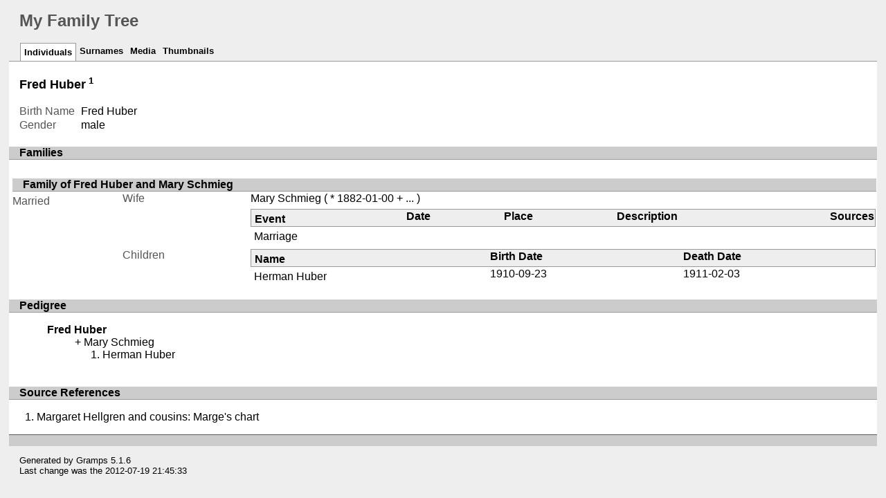

--- FILE ---
content_type: text/html; charset=UTF-8
request_url: https://www.ucolick.org/~sla/gramps/tree/ppl/j/h/34H8KNUNWO9AKJT7HJ.html
body_size: 5566
content:
<!DOCTYPE html>
<html xml:lang="en-US" lang="en-US" xmlns="http://www.w3.org/1999/xhtml">
<head lang="en-US">
	<title>My Family Tree - Fred Huber</title>
	<meta charset="UTF-8" />
	<meta name ="viewport" content="width=device-width; height=device-height; initial-scale=1.0; minimum-scale=0.5; maximum-scale=10.0; user-scalable=yes" />
	<meta name ="apple-mobile-web-app-capable" content="yes" />
	<meta name="generator" content="Gramps 5.1.6 http://gramps-project.org/" />
	<meta name="author" content="" />
	<link href="../../../images/favicon2.ico" rel="shortcut icon" type="image/x-icon" />
	<link href="../../../css/narrative-print.css" media="print" rel="stylesheet" type="text/css" />
	<link href="../../../css/narrative-screen.css" media="screen" rel="stylesheet" type="text/css" />
	<script>function navFunction() { var x = document.getElementById("dropmenu"); if (x.className === "nav") { x.className += " responsive"; } else { x.className = "nav"; } }</script>
	<link href="../../../css/ancestortree.css" media="screen" rel="stylesheet" type="text/css" />
</head>
<body>
	<div id="outerwrapper">
		<div id="header">
			<a href="javascript:void(0);" class="navIcon" onclick="navFunction()">&#8801;</a>
			<h1 id="SiteTitle">My Family Tree</h1>
		</div>
		<div class="wrappernav" id="nav" role="navigation">
			<div class="container">
				<ul class="nav" id="dropmenu">
					<li class = "CurrentSection"><a href="../../../individuals.html" title="Individuals">Individuals</a></li>
					<li><a href="../../../index.html" title="Surnames">Surnames</a></li>
					<li><a href="../../../media.html" title="Media">Media</a></li>
					<li><a href="../../../thumbnails.html" title="Thumbnails">Thumbnails</a></li>
				</ul>
			</div>
		</div>
		<div class="content" id="IndividualDetail">
			<h3>Fred Huber<sup><small> <a href="#sref1">1</a></small></sup></h3>
			<div id="summaryarea">
				<table class="infolist">
					<tr>
						<td class="ColumnAttribute">Birth Name</td>
						<td class="ColumnValue">
						Fred Huber
						</td>
					</tr>
					<tr>
						<td class="ColumnAttribute">Gender</td>
						<td class="ColumnValue">male</td>
					</tr>
				</table>
			</div>
			<div class="subsection" id="families">
				<h4>Families</h4>
				<table class="infolist">
					<tr class="BeginFamily">
						<td class="ColumnValue" colspan="3"><H4 class="subsection"><a href="" title="Family of Fred Huber and Mary Schmieg">Family of Fred Huber and Mary Schmieg</a></H4></td>
					</tr>
					<tr class="BeginFamily">
						<td class="ColumnType">Married</td>
						<td class="ColumnAttribute">Wife</td>
						<td class="ColumnValue">
							<a href="../../../ppl/5/a/8M37DNJGI4ZQCFPTA5.html">Mary Schmieg</a>
						 ( * 
						1882-01-00
						 + 
						...
						 )
						</td>
					</tr>
					<tr>
						<td class="ColumnType">&nbsp;</td>
						<td class="ColumnAttribute">&nbsp;</td>
						<td class="ColumnValue">
							<table class="infolist eventlist">
								<thead>
									<tr>
										<th class="ColumnEvent">Event</th>
										<th class="ColumnDate">Date</th>
										<th class="ColumnPlace">Place</th>
										<th class="ColumnDescription">Description</th>
										<th class="ColumnSources">Sources</th>
										</tr>
								</thead>
								<tbody>
									<tr>
										<td class="ColumnEvent">
										Marriage
										</td>
										<td class="ColumnDate">&nbsp;</td>
										<td class="ColumnPlace">&nbsp;</td>
										<td class="ColumnDescription">&nbsp;</td>
										<td class="ColumnSources" rowspan="2">
										&nbsp;
										</td>
										<tr>
											<td class="ColumnEvent">
											
											</td>
											<td class="ColumnNotes" colspan="3">
												<div>
												</div>
											</td>
										</tr>
									</tr>
								</tbody>
							</table>
						</td>
						<tr>
							<td class="ColumnType">&nbsp;</td>
							<td class="ColumnAttribute">Children</td>
							<td class="ColumnValue" />
							<table class="infolist eventlist">
								<thead>
									<tr>
										<th class="ColumnName">Name</th>
										<th class="ColumnDate">Birth Date</th>
										<th class="ColumnDate">Death Date</th>
									</tr>
								</thead>
								<tbody>
									<tr><td /><a href="../../../ppl/v/i/2WZKKNM7GQLVH9I1IV.html">Herman Huber</a><td>1910-09-23</td><td>1911-02-03</td></tr>
								</tbody>
							</table>
						</tr>
					</tr>
				</table>
			</div>
			<div class="subsection" id="pedigree">
				<h4>Pedigree</h4>
				<ol class="pedigreegen">
					<li>
						<ol>
							<li class="thisperson">
							Fred Huber
								<ol class="spouselist">
									<li class="spouse">
										<a href="../../../ppl/5/a/8M37DNJGI4ZQCFPTA5.html">Mary Schmieg</a>
										<ol>
											<li>
												<a href="../../../ppl/v/i/2WZKKNM7GQLVH9I1IV.html">Herman Huber</a>
											</li>
										</ol>
									</li>
								</ol>
							</li>
						</ol>
					</li>
				</ol>
			</div>
			<div class="subsection" id="sourcerefs">
				<h4>Source References</h4>
				<ol>
					<li>
						<a href="../../../src/z/3/S6RJ2NRHS6ATRXAL3Z.html" title="Margaret Hellgren and cousins: Marge's chart" name ="sref1">
						Margaret Hellgren and cousins: Marge's chart
						</a>
					</li>
				</ol>
			</div>
		</div>
		<div class="fullclear"></div>
		<div id="footer">
			<p id="createdate">
			Generated by <a href="http://gramps-project.org/">Gramps</a> 5.1.6<br />Last change was the 2012-07-19 21:45:33
			</p>
			<p id="copyright">
			
			</p>
		</div>
	</div>
</body>
</html>
